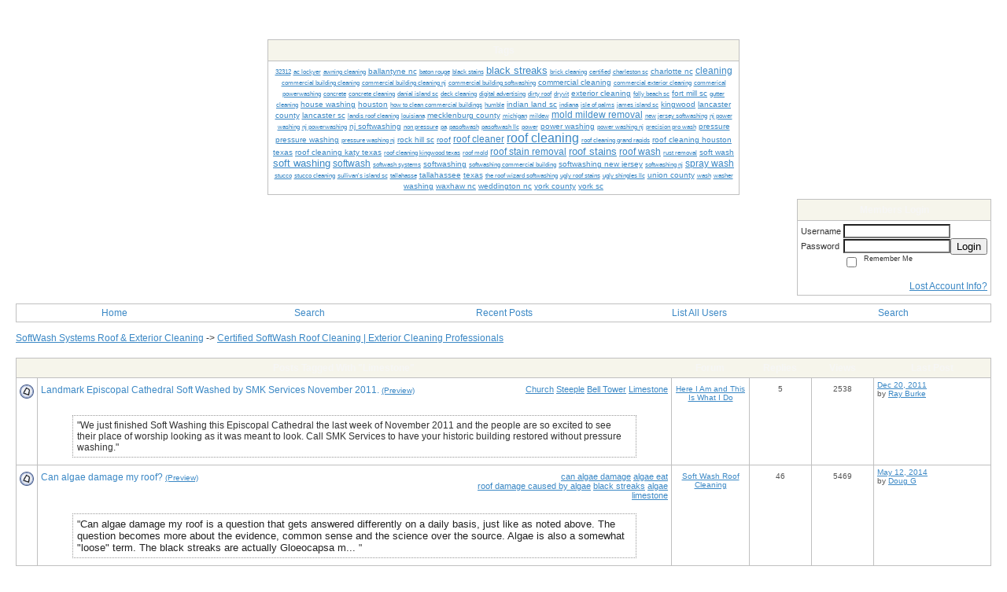

--- FILE ---
content_type: text/html; charset=UTF-8
request_url: https://softwashsystems.activeboard.com/forum.spark?aBID=138849&p=90&tag=Limestone
body_size: 14761
content:
			<!DOCTYPE HTML PUBLIC "-//W3C//DTD HTML 4.01 Transitional//EN" "http://www.w3.org/TR/html4/loose.dtd">
			<html xmlns="http://www.w3.org/1999/xhtml">
					
					
			<head>
				
				
		
				<meta property="og:image" content="https://s3.amazonaws.com/forumavatar.activeboard.com/138?AWSAccessKeyId=1XXJBWHKN0QBQS6TGPG2&Expires=1769644800&Signature=%2BoE1taLN%2FpIjjuw38hwKtlFzoIM%3D" />


		<meta name="generator" content="ActiveBoard" />
				<meta http-equiv="Content-Type"	content="text/html; charset=UTF-8">
				<meta name="description" content="Roof Cleaning and Soft Washing Support Forum.">
				<meta name="keywords" content="Soft Wash, SoftWash, Roof Cleaning, Pressure Washing, Power Washing">
				


		<title>Certified SoftWash Roof Cleaning | Exterior Cleaning Professionals</title>
		
		<link rel="stylesheet" href="/templates/masterstyle.spark?aBID=138849&45c48cce2e2d7fbdea1afc51c7c6ad26" type="text/css">
		<link rel="SHORTCUT ICON" href="http://softwashsystems.com/images/SWS-social-LOGO4.png">
		
		
				
		<style id="ab-page-style" type="text/css">
/*
==================================================================
CUSTOM STYLES
==================================================================
*/

/* Place all custom style rules here for easy future reference */


		
/*
==================================================================
BODY & GENERAL STYLE
==================================================================
*/
body {
	background-color: #FFFFFF;
	background-image: ;
	font-family: Verdana, Arial, Helvetica, sans-serif;
	color: #333333;
	font-size: 12px;
}

table {
	font-size: 12px;
}

th,td {
	font-family: Verdana, Arial, Helvetica, sans-serif;
	/*font-size: 12px;*/
}

hr {
	height: 0px;
	border: 0px solid #C0C0C0;
	border-top-width: 1px;
}

form {
	display: inline;
}
input,textarea,select {
	color: #000000;
	background-color: #FFFFFF;
	font: normal 11px Verdana, Arial, Helvetica, sans-serif;
}
input {
	text-indent: 2px;
}
select optgroup {
	background-color: #C3C7C9;
	color: #404040;
}
select option,select optgroup option {
	background-color: #FFFFFF;
	color: #000000;
}

a, a:active, a:visited {
	color: #3B88C5; text-decoration: underline;
}
a:hover {
	text-decoration: underline; color: #FF9C00;
}


/*
==================================================================
HEADING STYLE
==================================================================
*/

.pageHeader {
	margin: 0px; 
	padding: 3px; 
	margin-bottom: 5px; 
	font-family: Verdana, Arial, Helvetica, sans-serif;
	font-size: 3em; 
	font-weight: 900; 
	color: #F6F6F5; 
	border: 1px solid #525E6E;
	border-width: 0px 0px 1px 0px;
	background: #56A6E5 ;
}
h1, h2, h3, h4, h5, h6 {
	font-weight: bold;
	font-family: Verdana, Arial, Helvetica, sans-serif;
	text-decoration: none;
	line-height: 120%;
	color: ;
}
h1 { font-size: 3em; }
h2 { font-size: 18px; }
h3 { font-size: 1em; }
h4,h5,h6 { font-size: 12px; }

.header-logo { text-align: center; margin-bottom: 5px; }

.gen {
	font-size: 1em;
}
.genmed {
	font-size: 0.9em;
}
.gensmall,.gensmall2 {
	font-size: 0.8em;
}


/*
==================================================================
CONTAINER STYLE
==================================================================
*/


.wrap { padding: 0 20px; }
.container { width: 100% !important; margin: 0 auto; }

.forumline {
	background: #C0C0C0 ;
	border: 1px solid #C0C0C0;
	border-collapse: collapse;
	border-radius:  -moz-border-radius: ; -webkit-border-radius: ;
}
.borderline {
	border: 1px solid #C0C0C0;
	border-collapse: collapse;
}
.errorline	{
	border: 1px solid #8f0000;  border-collapse: collapse;
}
.errortext	{
	color: #8f0000; font-weight: bold;
}

.topic-buttons { float: right; }
.topic-buttons button, .topic-buttons select { float: left; }

/*
==================================================================
TABLE HEADER STYLE
==================================================================
*/

th, td.th {
	color: #F6F6F5;
	background: #F6F5EB url(http://www.sparkimg.com/forum/themes/Morpheus/images/bg_th.gif);
	font-family: Verdana, Arial, Helvetica, sans-serif;
	height: 24px;
	border-color: #C0C0C0;
	border-style: solid;
	border-width: 0 0 1px 0;
}
.thMid {
	border-width: 1px 0 1px 0; 
}
a.th, a.th:active, a.th:visited {
	color: ;
	
}
a.th:hover {
	color: ;
	
}



/*
==================================================================
TABLE ROW STYLE
==================================================================
*/

.row1 {
	padding: 4px;
	color: ;
	background-color: #FFFFFF;
	background-image: ;
}
.row2 {
	padding: 4px;
	color: ;
	background-color: #FFFFFF;
	background-image: ;
}
.row3 {
	padding: 4px;
	color: ;
	background-color: #FFFFFF;
	background-image: ;
}
.row3Gen, .row3genmed, .row3gensmall {
	color: #F6F6F5;
}
td.topicRow {
	border-bottom: 0px;
	vertical-align: top;
	padding-top: 8px;
}
td.topicRow.topic-lastpost {
	padding-top: 3px;
}



/*
==================================================================
TABLE CATEGORY ROW STYLE
==================================================================
*/

td.cat,td.catHead,td.catSides,td.catLeft,td.catRight,td.catBottom,.row4 {
	color:;
	background: #5393C6 url(http://www.sparkimg.com/forum/themes/Morpheus/images/hdr_bg.gif);
}
td.cat,td.catHead,td.catSides,td.catLeft,td.catRight,td.catBottom {
	height: 24px;
}
a.cattitle {
	color:;
}


/*
==================================================================
FORUM & TOPIC TITLES
==================================================================
*/

a.forumlink, a:active.forumlink, a:visited.forumlink {
	color: #3B88C5;
	font-weight: bold; text-decoration: none;
}
a:hover.forumlink {
	color: #3B88C5;
	text-decoration: underline;
}
a.topictitle, a:active.topictitle, a:visited.topictitle {
	color: #3B88C5;
	text-decoration: none;
}
a:hover.topictitle {
	color: #3B88C5;
	text-decoration: underline;
}


/*
==================================================================
TOPIC & COMMENT STYLE
==================================================================
*/

.postdetails {
	font-size: 0.8em;
	color: #555555;
}
.postbody {
	/*font-size: 0.9em;*/
}
.moderatelinks {
	text-align: right;
}
.code {
	font-family: Courier, 'Courier New', sans-serif;
	font-size: 11px;
	color: #006600;
	background-color: #F1F4F8;
	border: #525E6E;
	border-style: dotted;
	border-left-width: 1px;
	border-top-width: 1px;
	border-right-width: 1px;
	border-bottom-width: 1px
}
.quote {
	font-family: Verdana, Arial, Helvetica, sans-serif;
	font-size: 11px;
	color: #3A5370;
	line-height: 125%;
	background-color: #F1F4F8;
	border: #525E6E;
	border-style: dotted;
	border-left-width: 1px;
	border-top-width: 1px;
	border-right-width: 1px;
	border-bottom-width: 1px
}
.postbody q {
	border: 1px dotted #999999;
	display: block;
	margin-left: 40px;
	margin-right: 40px;
	padding: 5px;
	font-style: italic;
}
.commentOptionMenuBreak {
	padding: 0px; margin: 2px 0px 2px 0px;
	border: 1px solid #C0C0C0;
}
.commentOptionMenu { 
	text-align: left; float: right; 
	background-color: #FFFFFF; 
	border: 1px solid #C0C0C0;
	position: absolute; z-index: 1; display: none;
}
.commentOptionMenuItem {
	cursor: pointer; padding: 2px;
}
.commentOptionMenuItem:hover {
	background-color: #FFFFFF; 
}
.topicedit-widget .row1 {
	border: none;
}


/*
==================================================================
MODERATOR/ADMINISTRATOR COLORS
==================================================================
*/
a.mod {
	font-weight: bold;
	color: #3B88C5;
}
a.mod:hover {
	font-weight: bold;
}
a.admin {
	font-weight: bold;
	color: #666666; 
}
a.admin:hover {
	font-weight: bold;
}


/*
==================================================================
MENU BAR STYLE
==================================================================
*/

#controlBarTable{
	border-collapse: separate;
}
#controlBarTable td {
	text-align: center;
}

.menu-widget { color:#FFFFFF; background: !important; background-color: !important; }

.ab_menu_item { color: #FFFFFF; background: #FFFFFF url(http://www.sparkimg.com/forum/themes/Morpheus/images/hdr_bg.gif); padding: 0; }
.ab_menu_item a { color: #3B88C5; text-decoration: none; }
.ab_menu_item_hover { color: #FFFFFF; background: #FFFFFF url(http://www.sparkimg.com/forum/themes/Morpheus/images/bg_th.gif); padding: 0; }
.ab_menu_item_hover a { color: #FFFFFF; text-decoration: none; }
.ab_menu_sub_item { color: #3B88C5; background: #FFFFFF ; padding: 0; }
.ab_menu_sub_item a { color: #3B88C5; text-decoration: none; }
.ab_menu_sub_item_hover { color: #3B88C5; background: #FFFFFF url(http://www.sparkimg.com/forum/themes/Morpheus/images/bg_th.gif); padding: 0; }
.ab_menu_sub_item_hover a { color: #FFFFFF; text-decoration: none; }




/*
==================================================================
WIDGET CSS
==================================================================
*/
.widget {
	margin-bottom: 5px;
}
.pm-widget .tr.read .td { background: #FFFFFF ; }
.pm-widget .td { padding-bottom: 0.25em; padding-top: 0.25em; }
.pm-widget .preview-content { font-style: italic; }
.pm-widget .participants, .pm-widget .preview { margin-top: 0.25em; margin-bottom: 0.25em; }
.pm-message-box {}



/*
==================================================================
YUI TAB STYLE
==================================================================
*/

.yui-skin-sam .yui-navset .yui-nav,.yui-skin-sam .yui-navset .yui-navset-top .yui-nav{border-color:transparent;}
.yui-skin-sam .yui-navset .yui-nav a,.yui-skin-sam .yui-navset .yui-navset-top .yui-nav a{border: 1px solid #C0C0C0; background:#FFFFFF ;}
.yui-skin-sam .yui-navset .yui-nav .selected a,.yui-skin-sam .yui-navset .yui-nav .selected a:focus,.yui-skin-sam .yui-navset .yui-nav .selected a:hover{background:#FFFFFF ;}
.yui-skin-sam .yui-navset .yui-nav a:hover,.yui-skin-sam .yui-navset .yui-nav a:focus{background:#C0C0C0 ;}
.yui-skin-sam .yui-navset .yui-content{border: 1px solid #C0C0C0; background:#FFFFFF ;}
.yui-skin-sam .yui-navset .yui-content,.yui-skin-sam .yui-navset .yui-navset-top .yui-content{}
.yui-skin-sam .yui-navset-left .yui-content{border-color:transparent;}
.yui-skin-sam .yui-navset-bottom .yui-content,.yui-skin-sam .yui-navset .yui-navset-bottom .yui-content{border-color:transparent;}
.yui-skin-sam .yui-navset .yui-nav a,.yui-skin-sam .yui-navset .yui-navset-top .yui-nav a{border: 1px solid #C0C0C0;}
.yui-skin-sam .yui-navset .yui-nav a em,.yui-skin-sam .yui-navset .yui-navset-top .yui-nav a em{border: 1px solid #C0C0C0;}



.yui-navset .yui-nav li,.yui-navset .yui-navset-top .yui-nav li,.yui-navset .yui-navset-bottom .yui-nav li{margin:0 .5em 0 0;}
.yui-navset-left .yui-nav li,.yui-navset-right .yui-nav li{margin:0 0 .5em;}
.yui-navset .yui-content .yui-hidden{position:absolute;left:-999999px;visibility:hidden;}
.yui-navset .yui-navset-left .yui-nav,.yui-navset .yui-navset-right .yui-nav,.yui-navset-left .yui-nav,.yui-navset-right .yui-nav{width:6em;}
.yui-navset-top .yui-nav,.yui-navset-bottom .yui-nav{width:auto;}.yui-navset .yui-navset-left,.yui-navset-left{padding:0 0 0 6em;}
.yui-navset-right{padding:0 6em 0 0;}
.yui-navset-top,.yui-navset-bottom{padding:auto;}
.yui-nav,.yui-nav li{margin:0;padding:0;list-style:none;}
.yui-navset li em{font-style:normal;}
.yui-navset{position:relative;zoom:1;}
.yui-navset .yui-content,.yui-navset .yui-content div{zoom:1;}
.yui-navset .yui-content:after{content:'';display:block;clear:both;}
.yui-navset .yui-nav li,.yui-navset .yui-navset-top .yui-nav li,.yui-navset .yui-navset-bottom .yui-nav li{display:inline-block;display:-moz-inline-stack;*display:inline;vertical-align:bottom;cursor:pointer;zoom:1;}
.yui-navset-left .yui-nav li,.yui-navset-right .yui-nav li{display:block;}
.yui-navset .yui-nav a{position:relative;}
.yui-navset .yui-nav li a,.yui-navset-top .yui-nav li a,.yui-navset-bottom .yui-nav li a{display:block;display:inline-block;vertical-align:bottom;zoom:1;}
.yui-navset-left .yui-nav li a,.yui-navset-right .yui-nav li a{display:block;}
.yui-navset-bottom .yui-nav li a{vertical-align:text-top;}
.yui-navset .yui-nav li a em,.yui-navset-top .yui-nav li a em,.yui-navset-bottom .yui-nav li a em{display:block;}
.yui-navset .yui-navset-left .yui-nav,.yui-navset .yui-navset-right .yui-nav,.yui-navset-left .yui-nav,.yui-navset-right .yui-nav{position:absolute;z-index:1;}
.yui-navset-top .yui-nav,.yui-navset-bottom .yui-nav{position:static;}
.yui-navset .yui-navset-left .yui-nav,.yui-navset-left .yui-nav{left:0;right:auto;}
.yui-navset .yui-navset-right .yui-nav,.yui-navset-right .yui-nav{right:0;left:auto;}
.yui-skin-sam .yui-navset .yui-nav,.yui-skin-sam .yui-navset .yui-navset-top .yui-nav{border-style:solid;border-width:0 0 0px;zoom:1;}
.yui-skin-sam .yui-navset .yui-nav li,.yui-skin-sam .yui-navset .yui-navset-top .yui-nav li{margin:0 .16em 0 0;padding:1px 0 0;zoom:1;}
.yui-skin-sam .yui-navset .yui-nav .selected,.yui-skin-sam .yui-navset .yui-navset-top .yui-nav .selected{margin:0 .16em 0 0;}
.yui-skin-sam .yui-navset .yui-nav a,.yui-skin-sam .yui-navset .yui-navset-top .yui-nav a{border-width:0 1px;position:relative;text-decoration:none;}
.yui-skin-sam .yui-navset .yui-nav a em,.yui-skin-sam .yui-navset .yui-navset-top .yui-nav a em{border-width:1px 0 0;cursor:hand;padding:.25em .75em;left:0;right:0;bottom:0;top:-1px;position:relative;}
.yui-skin-sam .yui-navset .yui-nav .selected a,.yui-skin-sam .yui-navset .yui-nav .selected a:focus,.yui-skin-sam .yui-navset .yui-nav .selected a:hover{}
.yui-skin-sam .yui-navset .yui-nav a:hover,.yui-skin-sam .yui-navset .yui-nav a:focus{outline:0;}
.yui-skin-sam .yui-navset .yui-nav .selected a em{padding:.35em .75em;}
.yui-skin-sam .yui-navset .yui-nav .selected a,.yui-skin-sam .yui-navset .yui-nav .selected a em{}
.yui-skin-sam .yui-navset .yui-content{}
.yui-skin-sam .yui-navset .yui-content,.yui-skin-sam .yui-navset .yui-navset-top .yui-content{border-width:1px;border-style:solid;padding:.25em .5em;}
.yui-skin-sam .yui-navset-left .yui-nav,.yui-skin-sam .yui-navset .yui-navset-left .yui-nav,.yui-skin-sam .yui-navset .yui-navset-right .yui-nav,.yui-skin-sam .yui-navset-right .yui-nav{border-width:0 5px 0 0;Xposition:absolute;top:0;bottom:0;}
.yui-skin-sam .yui-navset .yui-navset-right .yui-nav,.yui-skin-sam .yui-navset-right .yui-nav{border-width:0 0 0 5px;}
.yui-skin-sam .yui-navset-left .yui-nav li,.yui-skin-sam .yui-navset .yui-navset-left .yui-nav li,.yui-skin-sam .yui-navset-right .yui-nav li{margin:0 0 .16em;padding:0 0 0 1px;}.yui-skin-sam .yui-navset-right .yui-nav li{padding:0 1px 0 0;}
.yui-skin-sam .yui-navset-left .yui-nav .selected,.yui-skin-sam .yui-navset .yui-navset-left .yui-nav .selected{margin:0 -1px .16em 0;}
.yui-skin-sam .yui-navset-right .yui-nav .selected{margin:0 0 .16em -1px;}
.yui-skin-sam .yui-navset-left .yui-nav a,.yui-skin-sam .yui-navset-right .yui-nav a{border-width:1px 0;}
.yui-skin-sam .yui-navset-left .yui-nav a em,.yui-skin-sam .yui-navset .yui-navset-left .yui-nav a em,.yui-skin-sam .yui-navset-right .yui-nav a em{border-width:0 0 0 1px;padding:.2em .75em;top:auto;left:-1px;}
.yui-skin-sam .yui-navset-right .yui-nav a em{border-width:0 1px 0 0;left:auto;right:-1px;}
.yui-skin-sam .yui-navset-left .yui-nav a,.yui-skin-sam .yui-navset-left .yui-nav .selected a,.yui-skin-sam .yui-navset-left .yui-nav a:hover,.yui-skin-sam .yui-navset-right .yui-nav a,.yui-skin-sam .yui-navset-right .yui-nav .selected a,.yui-skin-sam .yui-navset-right .yui-nav a:hover,.yui-skin-sam .yui-navset-bottom .yui-nav a,.yui-skin-sam .yui-navset-bottom .yui-nav .selected a,.yui-skin-sam .yui-navset-bottom .yui-nav a:hover{background-image:none;}
.yui-skin-sam .yui-navset-left .yui-content{border-width:1px;border-style:solid;}
.yui-skin-sam .yui-navset-bottom .yui-nav,.yui-skin-sam .yui-navset .yui-navset-bottom .yui-nav{border-width:5px 0 0;}
.yui-skin-sam .yui-navset .yui-navset-bottom .yui-nav .selected,.yui-skin-sam .yui-navset-bottom .yui-nav .selected{margin:0 .16em 0 0;}
.yui-skin-sam .yui-navset .yui-navset-bottom .yui-nav li,.yui-skin-sam .yui-navset-bottom .yui-nav li{padding:0 0 1px 0;vertical-align:top;}
.yui-skin-sam .yui-navset .yui-navset-bottom .yui-nav a em,.yui-skin-sam .yui-navset-bottom .yui-nav a em{border-width:0 0 1px;top:auto;bottom:-1px;}
.yui-skin-sam .yui-navset-bottom .yui-content,.yui-skin-sam .yui-navset .yui-navset-bottom .yui-content{border-width:1px;border-style:solid;}

</style>            <script type="text/javascript" src="/js.ln/jquery/js/jquery-1.8.2.min.js"></script>
            		
		<script type='text/javascript'>

				$(document).ready(function(){
			$("#popupContactClose").click(function(){
				disablePopup();
			});
			$("#backgroundPopup").click(function(){
				disablePopup();
			});
			$(document).keyup(function(e){
				if(e.keyCode==27 && popupStatus==1){
					disablePopup();
				}
			});
			 
			$(window).resize(function(){
				if(popupStatus==1){
					centerPopup();
				}	
			});
		});
		
		function toggle(obj) {
			var el = document.getElementById(obj);
			if ( el.style.display != 'none' ) {
				el.style.display = 'none';
			}
			else {
				el.style.display = '';
			}
		}

		
			function checkBoxes()
			{
				var items = document.getElementsByName('topicMoveDelete[]');
				var list = '';
				var firstElement = 0;
				

				
				for(var i=0; i< items.length; i++)
				{
					if(items[i].checked)
					{
						if(firstElement==0)
							list += items[i].value;
						else
							list += ';'+items[i].value;
						firstElement++;
					}
				}
				
				if(list.length < 1){
					alert("Please select one or more topics.");
					return false;
				}
				
				document.getElementById('checkedBoxes').value = list;
				return true;
			}

			function setTopicFormAction(action){
				document.topicAction.action = action;
			}

			function setButtonIMG(image,id) {
				document.getElementById(id).src = image;
			}
			
			//----------------------------------------------------------------------------------
			//		Comment menu JS
			//----------------------------------------------------------------------------------
			var hideMenu = new Array();
			function findCommentOptionMenuItem(id) {
				var i;
				for (i=0; i<hideMenu.length; i++) {
					if (hideMenu[i][0] == id) {
						return i;
					}
				}
				hideMenu.push(new Array(id,'0'));
				return hideMenu.length-1;
			}
			function showCommentOptionMenu(id, btn) {
				hideMenu[findCommentOptionMenuItem(id)][1] = '0';
			}
			function hideCommentOptionMenu(id) {
				if (document.getElementById(id)) {
					hideMenu[findCommentOptionMenuItem(id)][1] = '1';
					var t=setTimeout("closeCommentOptionMenu('"+id+"')",333);
				}
			}
			function closeCommentOptionMenu(id) {
				if (hideMenu[findCommentOptionMenuItem(id)][1] == '1') {
					document.getElementById(id).style.display='none';
				}
				hideMenu[findCommentOptionMenuItem(id)][1] = '0';
			}
			function toggleCommentOptionMenu(id, btn)
			{
				var menuSel = $('#'+id);
				menuSel.css('position','absolute');
				if (menuSel.css('display') == 'none')
				{
					menuSel.css('left', '-9999px');
					menuSel.show();
					
					var f = parseInt(menuSel.css('font-size'));
					if (f < 12)
						f = 12;
					var width = f * 10;
					menuSel.css('width', width+'px');
					
					var buttonSel = $(btn);
					
					menuSel.css('top', (buttonSel.outerHeight() + 5) + 'px');
					menuSel.css('left', (buttonSel.outerWidth() - menuSel.outerWidth()) + 'px');
				}
				else
				{
					menuSel.hide();
				}
			}

			//----------------------------------------------------------------------------------
			//		Tag UI JS
			//----------------------------------------------------------------------------------
			var hideTagMenu = new Array();
			function findTagOptionMenuItem(id) {
				var i;
				for (i=0; i<hideTagMenu.length; i++) {
					if (hideTagMenu[i][0] == id) {
						return i;
					}
				}
				hideTagMenu.push(new Array(id,'0','0'));
				return hideTagMenu.length-1;
			}
			function showTagOptionMenu(id) {
				hideTagMenu[findTagOptionMenuItem(id)][1] = '0';
			}
			function hideTagOptionMenu(id) {
				if (document.getElementById(id)) {
					hideTagMenu[findTagOptionMenuItem(id)][1] = '1';
					var t=setTimeout("closeTagOptionMenu('"+id+"')",333);
				}
			}
			function closeTagOptionMenu(id) {
				index = findTagOptionMenuItem(id);
				//console.log(hideTagMenu[index][0]+" "+hideTagMenu[index][1]+" "+hideTagMenu[index][2]);
				if (hideTagMenu[index][1] == '1' && hideTagMenu[index][2] != '1') {
					document.getElementById(id).style.display='none';
					hideTagMenu[findTagOptionMenuItem(id)][1] = '0';
				}
			}
			function toggleTagOptionMenu(id, tagMenuButton, tagMenuInput) {
				//var tagMenu = document.getElementById(id);
				var tagMenuSel = $('#'+id);
				//if (tagMenu.style.display == 'none') {
				if (tagMenuSel.css('display') == 'none') {
					
					var tagMenuButtonSel = $(tagMenuButton),
						x = tagMenuButtonSel.position().left + tagMenuButtonSel.width(),
						y = tagMenuButtonSel.position().top - tagMenuButtonSel.height() - 8;
					
					
					//var tagMenuButtonRegion = YAHOO.util.Region.getRegion(tagMenuButton);
					//var x = tagMenuButtonRegion.right;
					//var y = tagMenuButtonRegion.top;
					//y -= tagMenuButtonRegion.height - 8;

					//tagMenu.style.display = 'block'; // without this 'w' will be NaN
					tagMenuSel.show();

					var w = tagMenuSel.width(),
						h = tagMenuSel.height();
					//var tagMenuRegion = YAHOO.util.Region.getRegion(tagMenu);
					//var w = tagMenuRegion.width;
					//var h = tagMenuRegion.height;
					
					x += 4;

					rx = x + w;
					if (rx > $(document).width()) {
						x -= w;
						y = tagMenuButtonSel.position().top + tagMenuButtonSel.height() + 4;
					}
						
					by = y + h;
					if (by > $(document).height()) {
						y = tagMenuButtonSel.position().top - h - 4;
					}

					tagMenuSel.css('left', x.toString()+'px');
					tagMenuSel.css('top', y.toString()+'px');
					//tagMenu.style.left = x.toString()+'px';
					//tagMenu.style.top = y.toString()+'px';

					document.getElementById(tagMenuInput).focus();
				} else {
					tagMenuSel.hide();
					//tagMenu.style.display = 'none';
				}
			}
			function justRegisterRightClickForTagOptionMenu(id) {
				hideTagMenu[findTagOptionMenuItem(id)][2] = '1';
			}
			function registerRightClickForTagOptionMenu(id) {
				hideTagMenu[findTagOptionMenuItem(id)][2] = '1';
				var t=setTimeout("justClearRightClickForTagOptionMenu('"+id+"')",3000);
			}
			function justClearRightClickForTagOptionMenu(id) {
				hideTagMenu[findTagOptionMenuItem(id)][2] = '0';
			}
			function clearRightClickForTagOptionMenu(id) {
				hideTagMenu[findTagOptionMenuItem(id)][2] = '0';
				closeTagOptionMenu(id);
			}
		</script>	
					<script type="text/javascript">
				customPos = -1;
				
				function hilite(e, c) {
					if (e && c)
						e.className=c;
				}
				
				function lolite(e, c) {
					if (e && c)
						e.className=c;
				}
			</script>
	
						<script type="text/javascript">
				var curTopicIDForTagCallback = null;
				function recordTopicTag(aBID, topicID, abKey, image) {
					var tagSel = $('#tagInput'+topicID),
						tagAddButtonSel = $('#tagInputAddButton'+topicID);
					var tag = tagSel.val();

					tagSel.val('');
					tagAddButtonSel.attr('src', image);
					
					if (tag !== null && tag !== undefined && tag.length > 0) {
						curTopicIDForTagCallback = topicID;
						var postData = "aBID="+aBID+"&topicID="+topicID+"&tag="+encodeURI(tag).replace(/\+/g, "%2B")+"&abKey="+abKey+"&action=83";
						$.get('/tagit.spark?'+postData, handleTagSuccess);
					}
				}

				function removeTopicTag(tagID, aBID, topicID, abKey, image) {
					var tagSel = $('#tag'+tagID);
					tagSel.attr('src', image);
					
					if (tagID !== null && tagID !== undefined) {
						curTopicIDForTagCallback = topicID;
						var postData = "aBID="+aBID+"&topicID="+topicID+"&tagID="+tagID+"&abKey="+abKey+"&action=70"; 
						$.get('/tagit.spark?'+postData, handleTagSuccess);
					}
				}
				
				var handleTagSuccess = function(data) {
					document.getElementById("tagUI"+curTopicIDForTagCallback).innerHTML = data; 
					toggleTagOptionMenu("tagsMenu"+curTopicIDForTagCallback, document.getElementById("tagsMenuButton"+curTopicIDForTagCallback), "tagInput"+curTopicIDForTagCallback);
				};
			</script>
		            <script type="text/javascript">
                $(document).ready(function () {
                    var lock;
                    $(this).on('mousemove', function () {
                        if (!lock) {
                            lock = true;
                            $.ajax({
                                'type': 'POST',
                                'dataType': 'json',
                                'url': '//softwashsystems.activeboard.com/forum.spark?a=118',
                                'data': {
                                    'aBID': 138849,
                                    'rt': 2,
                                    'a': 118,

                                    'ID': -1, 

                                }
                            });
                            setTimeout(function () {
                                lock = false;
                            }, 420000);
                        }
                    });
                });
            </script>
            		</head>
		<body id="abBodyTag" bgcolor="#D0D0D0" text="#000000" 
		link="#000000" vlink="#000000" 		      style="margin: 0" class="default">
		<div id="uWrap" class="uWrap">
		
<!doctype html>
<html>
<head>
<meta charset="utf-8">
<title>Untitled Document</title>
</head>

<body>
<p align="center"><img src="http://www.softwashsystems.com/images/SWAheader.jpg"
width="1003" height="330" alt=""/>
</p>
<p align="center">&nbsp;</p>
</body>
</html>
<div class="wrap" style="100%">
	<div class="container">
		
			<center>
				<div class="tagcloud-widget widget">		<table class="borderline table" width="600" style="text-align: center" >
			<thead>
				<tr class="tr tr-first tr-last">
					<th class="thCornerL th th-first th-last">
						<div class="th-text">Tags</div>
					</th>
				</tr>
			<thead>
			<tbody>
				<tr>
					<td class="row1 borderline td td-first td-last">
				
		
		<a href="//softwashsystems.activeboard.com/forum.spark?aBID=138849&p=90&tag=32312" style="font-size: 0.7em; font-weight: normal; text-decoration: none;"><u>32312</u></a> <a href="//softwashsystems.activeboard.com/forum.spark?aBID=138849&p=90&tag=ac+lockyer" style="font-size: 0.7em; font-weight: normal; text-decoration: none;"><u>ac lockyer</u></a> <a href="//softwashsystems.activeboard.com/forum.spark?aBID=138849&p=90&tag=awning+cleaning" style="font-size: 0.7em; font-weight: normal; text-decoration: none;"><u>awning cleaning</u></a> <a href="//softwashsystems.activeboard.com/forum.spark?aBID=138849&p=90&tag=ballantyne+nc" style="font-size: 0.8em; font-weight: normal; text-decoration: none;"><u>ballantyne nc</u></a> <a href="//softwashsystems.activeboard.com/forum.spark?aBID=138849&p=90&tag=baton+rouge" style="font-size: 0.7em; font-weight: normal; text-decoration: none;"><u>baton rouge</u></a> <a href="//softwashsystems.activeboard.com/forum.spark?aBID=138849&p=90&tag=black+stains" style="font-size: 0.7em; font-weight: normal; text-decoration: none;"><u>black stains</u></a> <a href="//softwashsystems.activeboard.com/forum.spark?aBID=138849&p=90&tag=black+streaks" style="font-size: 1.1em; font-weight: normal; text-decoration: none;"><u>black streaks</u></a> <a href="//softwashsystems.activeboard.com/forum.spark?aBID=138849&p=90&tag=brick+cleaning" style="font-size: 0.7em; font-weight: normal; text-decoration: none;"><u>brick cleaning</u></a> <a href="//softwashsystems.activeboard.com/forum.spark?aBID=138849&p=90&tag=certified" style="font-size: 0.7em; font-weight: normal; text-decoration: none;"><u>certified</u></a> <a href="//softwashsystems.activeboard.com/forum.spark?aBID=138849&p=90&tag=charleston+sc" style="font-size: 0.7em; font-weight: normal; text-decoration: none;"><u>charleston sc</u></a> <a href="//softwashsystems.activeboard.com/forum.spark?aBID=138849&p=90&tag=charlotte+nc" style="font-size: 0.8em; font-weight: normal; text-decoration: none;"><u>charlotte nc</u></a> <a href="//softwashsystems.activeboard.com/forum.spark?aBID=138849&p=90&tag=cleaning" style="font-size: 1em; font-weight: normal; text-decoration: none;"><u>cleaning</u></a> <a href="//softwashsystems.activeboard.com/forum.spark?aBID=138849&p=90&tag=commercial+building+cleaning" style="font-size: 0.7em; font-weight: normal; text-decoration: none;"><u>commercial building cleaning</u></a> <a href="//softwashsystems.activeboard.com/forum.spark?aBID=138849&p=90&tag=commercial+building+cleaning+nj" style="font-size: 0.7em; font-weight: normal; text-decoration: none;"><u>commercial building cleaning nj</u></a> <a href="//softwashsystems.activeboard.com/forum.spark?aBID=138849&p=90&tag=commercial+building+softwashing" style="font-size: 0.7em; font-weight: normal; text-decoration: none;"><u>commercial building softwashing</u></a> <a href="//softwashsystems.activeboard.com/forum.spark?aBID=138849&p=90&tag=commercial+cleaning" style="font-size: 0.8em; font-weight: normal; text-decoration: none;"><u>commercial cleaning</u></a> <a href="//softwashsystems.activeboard.com/forum.spark?aBID=138849&p=90&tag=commercial+exterior+cleaning" style="font-size: 0.7em; font-weight: normal; text-decoration: none;"><u>commercial exterior cleaning</u></a> <a href="//softwashsystems.activeboard.com/forum.spark?aBID=138849&p=90&tag=commerical+powerwashing" style="font-size: 0.7em; font-weight: normal; text-decoration: none;"><u>commerical powerwashing</u></a> <a href="//softwashsystems.activeboard.com/forum.spark?aBID=138849&p=90&tag=concrete" style="font-size: 0.7em; font-weight: normal; text-decoration: none;"><u>concrete</u></a> <a href="//softwashsystems.activeboard.com/forum.spark?aBID=138849&p=90&tag=concrete+cleaning" style="font-size: 0.7em; font-weight: normal; text-decoration: none;"><u>concrete cleaning</u></a> <a href="//softwashsystems.activeboard.com/forum.spark?aBID=138849&p=90&tag=danial+island+sc" style="font-size: 0.7em; font-weight: normal; text-decoration: none;"><u>danial island sc</u></a> <a href="//softwashsystems.activeboard.com/forum.spark?aBID=138849&p=90&tag=deck+cleaning" style="font-size: 0.7em; font-weight: normal; text-decoration: none;"><u>deck cleaning</u></a> <a href="//softwashsystems.activeboard.com/forum.spark?aBID=138849&p=90&tag=digital+advertising" style="font-size: 0.7em; font-weight: normal; text-decoration: none;"><u>digital advertising</u></a> <a href="//softwashsystems.activeboard.com/forum.spark?aBID=138849&p=90&tag=dirty+roof" style="font-size: 0.7em; font-weight: normal; text-decoration: none;"><u>dirty roof</u></a> <a href="//softwashsystems.activeboard.com/forum.spark?aBID=138849&p=90&tag=dryvit" style="font-size: 0.7em; font-weight: normal; text-decoration: none;"><u>dryvit</u></a> <a href="//softwashsystems.activeboard.com/forum.spark?aBID=138849&p=90&tag=exterior+cleaning" style="font-size: 0.8em; font-weight: normal; text-decoration: none;"><u>exterior cleaning</u></a> <a href="//softwashsystems.activeboard.com/forum.spark?aBID=138849&p=90&tag=folly+beach+sc" style="font-size: 0.7em; font-weight: normal; text-decoration: none;"><u>folly beach sc</u></a> <a href="//softwashsystems.activeboard.com/forum.spark?aBID=138849&p=90&tag=fort+mill+sc" style="font-size: 0.8em; font-weight: normal; text-decoration: none;"><u>fort mill sc</u></a> <a href="//softwashsystems.activeboard.com/forum.spark?aBID=138849&p=90&tag=gutter+cleaning" style="font-size: 0.7em; font-weight: normal; text-decoration: none;"><u>gutter cleaning</u></a> <a href="//softwashsystems.activeboard.com/forum.spark?aBID=138849&p=90&tag=house+washing" style="font-size: 0.8em; font-weight: normal; text-decoration: none;"><u>house washing</u></a> <a href="//softwashsystems.activeboard.com/forum.spark?aBID=138849&p=90&tag=houston" style="font-size: 0.8em; font-weight: normal; text-decoration: none;"><u>houston</u></a> <a href="//softwashsystems.activeboard.com/forum.spark?aBID=138849&p=90&tag=how+to+clean+commercial+buildings" style="font-size: 0.7em; font-weight: normal; text-decoration: none;"><u>how to clean commercial buildings</u></a> <a href="//softwashsystems.activeboard.com/forum.spark?aBID=138849&p=90&tag=humble" style="font-size: 0.7em; font-weight: normal; text-decoration: none;"><u>humble</u></a> <a href="//softwashsystems.activeboard.com/forum.spark?aBID=138849&p=90&tag=indian+land+sc" style="font-size: 0.8em; font-weight: normal; text-decoration: none;"><u>indian land sc</u></a> <a href="//softwashsystems.activeboard.com/forum.spark?aBID=138849&p=90&tag=indiana" style="font-size: 0.7em; font-weight: normal; text-decoration: none;"><u>indiana</u></a> <a href="//softwashsystems.activeboard.com/forum.spark?aBID=138849&p=90&tag=isle+of+palms" style="font-size: 0.7em; font-weight: normal; text-decoration: none;"><u>isle of palms</u></a> <a href="//softwashsystems.activeboard.com/forum.spark?aBID=138849&p=90&tag=james+island+sc" style="font-size: 0.7em; font-weight: normal; text-decoration: none;"><u>james island sc</u></a> <a href="//softwashsystems.activeboard.com/forum.spark?aBID=138849&p=90&tag=kingwood" style="font-size: 0.8em; font-weight: normal; text-decoration: none;"><u>kingwood</u></a> <a href="//softwashsystems.activeboard.com/forum.spark?aBID=138849&p=90&tag=lancaster+county" style="font-size: 0.8em; font-weight: normal; text-decoration: none;"><u>lancaster county</u></a> <a href="//softwashsystems.activeboard.com/forum.spark?aBID=138849&p=90&tag=lancaster+sc" style="font-size: 0.8em; font-weight: normal; text-decoration: none;"><u>lancaster sc</u></a> <a href="//softwashsystems.activeboard.com/forum.spark?aBID=138849&p=90&tag=landis+roof+cleaning" style="font-size: 0.7em; font-weight: normal; text-decoration: none;"><u>landis roof cleaning</u></a> <a href="//softwashsystems.activeboard.com/forum.spark?aBID=138849&p=90&tag=louisiana" style="font-size: 0.7em; font-weight: normal; text-decoration: none;"><u>louisiana</u></a> <a href="//softwashsystems.activeboard.com/forum.spark?aBID=138849&p=90&tag=mecklenburg+county" style="font-size: 0.8em; font-weight: normal; text-decoration: none;"><u>mecklenburg county</u></a> <a href="//softwashsystems.activeboard.com/forum.spark?aBID=138849&p=90&tag=michigan" style="font-size: 0.7em; font-weight: normal; text-decoration: none;"><u>michigan</u></a> <a href="//softwashsystems.activeboard.com/forum.spark?aBID=138849&p=90&tag=mildew" style="font-size: 0.7em; font-weight: normal; text-decoration: none;"><u>mildew</u></a> <a href="//softwashsystems.activeboard.com/forum.spark?aBID=138849&p=90&tag=mold+mildew+removal" style="font-size: 1em; font-weight: normal; text-decoration: none;"><u>mold mildew removal</u></a> <a href="//softwashsystems.activeboard.com/forum.spark?aBID=138849&p=90&tag=new+jersey+softwashing" style="font-size: 0.7em; font-weight: normal; text-decoration: none;"><u>new jersey softwashing</u></a> <a href="//softwashsystems.activeboard.com/forum.spark?aBID=138849&p=90&tag=nj+power+washing" style="font-size: 0.7em; font-weight: normal; text-decoration: none;"><u>nj power washing</u></a> <a href="//softwashsystems.activeboard.com/forum.spark?aBID=138849&p=90&tag=nj+powerwashing" style="font-size: 0.7em; font-weight: normal; text-decoration: none;"><u>nj powerwashing</u></a> <a href="//softwashsystems.activeboard.com/forum.spark?aBID=138849&p=90&tag=nj+softwashing" style="font-size: 0.8em; font-weight: normal; text-decoration: none;"><u>nj softwashing</u></a> <a href="//softwashsystems.activeboard.com/forum.spark?aBID=138849&p=90&tag=non+pressure" style="font-size: 0.7em; font-weight: normal; text-decoration: none;"><u>non pressure</u></a> <a href="//softwashsystems.activeboard.com/forum.spark?aBID=138849&p=90&tag=pa" style="font-size: 0.7em; font-weight: normal; text-decoration: none;"><u>pa</u></a> <a href="//softwashsystems.activeboard.com/forum.spark?aBID=138849&p=90&tag=pasoftwash" style="font-size: 0.7em; font-weight: normal; text-decoration: none;"><u>pasoftwash</u></a> <a href="//softwashsystems.activeboard.com/forum.spark?aBID=138849&p=90&tag=pasoftwash+llc" style="font-size: 0.7em; font-weight: normal; text-decoration: none;"><u>pasoftwash llc</u></a> <a href="//softwashsystems.activeboard.com/forum.spark?aBID=138849&p=90&tag=power" style="font-size: 0.7em; font-weight: normal; text-decoration: none;"><u>power</u></a> <a href="//softwashsystems.activeboard.com/forum.spark?aBID=138849&p=90&tag=power+washing" style="font-size: 0.8em; font-weight: normal; text-decoration: none;"><u>power washing</u></a> <a href="//softwashsystems.activeboard.com/forum.spark?aBID=138849&p=90&tag=power+washing+nj" style="font-size: 0.7em; font-weight: normal; text-decoration: none;"><u>power washing nj</u></a> <a href="//softwashsystems.activeboard.com/forum.spark?aBID=138849&p=90&tag=precision+pro+wash" style="font-size: 0.7em; font-weight: normal; text-decoration: none;"><u>precision pro wash</u></a> <a href="//softwashsystems.activeboard.com/forum.spark?aBID=138849&p=90&tag=pressure" style="font-size: 0.8em; font-weight: normal; text-decoration: none;"><u>pressure</u></a> <a href="//softwashsystems.activeboard.com/forum.spark?aBID=138849&p=90&tag=pressure+washing" style="font-size: 0.8em; font-weight: normal; text-decoration: none;"><u>pressure washing</u></a> <a href="//softwashsystems.activeboard.com/forum.spark?aBID=138849&p=90&tag=pressure+washing+nj" style="font-size: 0.7em; font-weight: normal; text-decoration: none;"><u>pressure washing nj</u></a> <a href="//softwashsystems.activeboard.com/forum.spark?aBID=138849&p=90&tag=rock+hill+sc" style="font-size: 0.8em; font-weight: normal; text-decoration: none;"><u>rock hill sc</u></a> <a href="//softwashsystems.activeboard.com/forum.spark?aBID=138849&p=90&tag=roof" style="font-size: 0.8em; font-weight: normal; text-decoration: none;"><u>roof</u></a> <a href="//softwashsystems.activeboard.com/forum.spark?aBID=138849&p=90&tag=roof+cleaner" style="font-size: 1em; font-weight: normal; text-decoration: none;"><u>roof cleaner</u></a> <a href="//softwashsystems.activeboard.com/forum.spark?aBID=138849&p=90&tag=roof+cleaning" style="font-size: 1.3em; font-weight: normal; text-decoration: none;"><u>roof cleaning</u></a> <a href="//softwashsystems.activeboard.com/forum.spark?aBID=138849&p=90&tag=roof+cleaning+grand+rapids" style="font-size: 0.7em; font-weight: normal; text-decoration: none;"><u>roof cleaning grand rapids</u></a> <a href="//softwashsystems.activeboard.com/forum.spark?aBID=138849&p=90&tag=roof+cleaning+houston+texas" style="font-size: 0.8em; font-weight: normal; text-decoration: none;"><u>roof cleaning houston texas</u></a> <a href="//softwashsystems.activeboard.com/forum.spark?aBID=138849&p=90&tag=roof+cleaning+katy+texas" style="font-size: 0.8em; font-weight: normal; text-decoration: none;"><u>roof cleaning katy texas</u></a> <a href="//softwashsystems.activeboard.com/forum.spark?aBID=138849&p=90&tag=roof+cleaning+kingwood+texas" style="font-size: 0.7em; font-weight: normal; text-decoration: none;"><u>roof cleaning kingwood texas</u></a> <a href="//softwashsystems.activeboard.com/forum.spark?aBID=138849&p=90&tag=roof+mold" style="font-size: 0.7em; font-weight: normal; text-decoration: none;"><u>roof mold</u></a> <a href="//softwashsystems.activeboard.com/forum.spark?aBID=138849&p=90&tag=roof+stain+removal" style="font-size: 1em; font-weight: normal; text-decoration: none;"><u>roof stain removal</u></a> <a href="//softwashsystems.activeboard.com/forum.spark?aBID=138849&p=90&tag=roof+stains" style="font-size: 1.1em; font-weight: normal; text-decoration: none;"><u>roof stains</u></a> <a href="//softwashsystems.activeboard.com/forum.spark?aBID=138849&p=90&tag=roof+wash" style="font-size: 1em; font-weight: normal; text-decoration: none;"><u>roof wash</u></a> <a href="//softwashsystems.activeboard.com/forum.spark?aBID=138849&p=90&tag=rust+removal" style="font-size: 0.7em; font-weight: normal; text-decoration: none;"><u>rust removal</u></a> <a href="//softwashsystems.activeboard.com/forum.spark?aBID=138849&p=90&tag=soft+wash" style="font-size: 0.8em; font-weight: normal; text-decoration: none;"><u>soft wash</u></a> <a href="//softwashsystems.activeboard.com/forum.spark?aBID=138849&p=90&tag=soft+washing" style="font-size: 1.1em; font-weight: normal; text-decoration: none;"><u>soft washing</u></a> <a href="//softwashsystems.activeboard.com/forum.spark?aBID=138849&p=90&tag=softwash" style="font-size: 1em; font-weight: normal; text-decoration: none;"><u>softwash</u></a> <a href="//softwashsystems.activeboard.com/forum.spark?aBID=138849&p=90&tag=softwash+systems" style="font-size: 0.7em; font-weight: normal; text-decoration: none;"><u>softwash systems</u></a> <a href="//softwashsystems.activeboard.com/forum.spark?aBID=138849&p=90&tag=softwashing" style="font-size: 0.8em; font-weight: normal; text-decoration: none;"><u>softwashing</u></a> <a href="//softwashsystems.activeboard.com/forum.spark?aBID=138849&p=90&tag=softwashing+commercial+building" style="font-size: 0.7em; font-weight: normal; text-decoration: none;"><u>softwashing commercial building</u></a> <a href="//softwashsystems.activeboard.com/forum.spark?aBID=138849&p=90&tag=softwashing+new+jersey" style="font-size: 0.8em; font-weight: normal; text-decoration: none;"><u>softwashing new jersey</u></a> <a href="//softwashsystems.activeboard.com/forum.spark?aBID=138849&p=90&tag=softwashing+nj" style="font-size: 0.7em; font-weight: normal; text-decoration: none;"><u>softwashing nj</u></a> <a href="//softwashsystems.activeboard.com/forum.spark?aBID=138849&p=90&tag=spray+wash" style="font-size: 1em; font-weight: normal; text-decoration: none;"><u>spray wash</u></a> <a href="//softwashsystems.activeboard.com/forum.spark?aBID=138849&p=90&tag=stucco" style="font-size: 0.7em; font-weight: normal; text-decoration: none;"><u>stucco</u></a> <a href="//softwashsystems.activeboard.com/forum.spark?aBID=138849&p=90&tag=stucco+cleaning" style="font-size: 0.7em; font-weight: normal; text-decoration: none;"><u>stucco cleaning</u></a> <a href="//softwashsystems.activeboard.com/forum.spark?aBID=138849&p=90&tag=sullivan%27s+island+sc" style="font-size: 0.7em; font-weight: normal; text-decoration: none;"><u>sullivan's island sc</u></a> <a href="//softwashsystems.activeboard.com/forum.spark?aBID=138849&p=90&tag=tallahasse" style="font-size: 0.7em; font-weight: normal; text-decoration: none;"><u>tallahasse</u></a> <a href="//softwashsystems.activeboard.com/forum.spark?aBID=138849&p=90&tag=tallahassee" style="font-size: 0.8em; font-weight: normal; text-decoration: none;"><u>tallahassee</u></a> <a href="//softwashsystems.activeboard.com/forum.spark?aBID=138849&p=90&tag=texas" style="font-size: 0.8em; font-weight: normal; text-decoration: none;"><u>texas</u></a> <a href="//softwashsystems.activeboard.com/forum.spark?aBID=138849&p=90&tag=the+roof+wizard+softwashing" style="font-size: 0.7em; font-weight: normal; text-decoration: none;"><u>the roof wizard softwashing</u></a> <a href="//softwashsystems.activeboard.com/forum.spark?aBID=138849&p=90&tag=ugly+roof+stains" style="font-size: 0.7em; font-weight: normal; text-decoration: none;"><u>ugly roof stains</u></a> <a href="//softwashsystems.activeboard.com/forum.spark?aBID=138849&p=90&tag=ugly+shingles+llc" style="font-size: 0.7em; font-weight: normal; text-decoration: none;"><u>ugly shingles llc</u></a> <a href="//softwashsystems.activeboard.com/forum.spark?aBID=138849&p=90&tag=union+county" style="font-size: 0.8em; font-weight: normal; text-decoration: none;"><u>union county</u></a> <a href="//softwashsystems.activeboard.com/forum.spark?aBID=138849&p=90&tag=wash" style="font-size: 0.7em; font-weight: normal; text-decoration: none;"><u>wash</u></a> <a href="//softwashsystems.activeboard.com/forum.spark?aBID=138849&p=90&tag=washer" style="font-size: 0.7em; font-weight: normal; text-decoration: none;"><u>washer</u></a> <a href="//softwashsystems.activeboard.com/forum.spark?aBID=138849&p=90&tag=washing" style="font-size: 0.8em; font-weight: normal; text-decoration: none;"><u>washing</u></a> <a href="//softwashsystems.activeboard.com/forum.spark?aBID=138849&p=90&tag=waxhaw+nc" style="font-size: 0.8em; font-weight: normal; text-decoration: none;"><u>waxhaw nc</u></a> <a href="//softwashsystems.activeboard.com/forum.spark?aBID=138849&p=90&tag=weddington+nc" style="font-size: 0.8em; font-weight: normal; text-decoration: none;"><u>weddington nc</u></a> <a href="//softwashsystems.activeboard.com/forum.spark?aBID=138849&p=90&tag=york+county" style="font-size: 0.8em; font-weight: normal; text-decoration: none;"><u>york county</u></a> <a href="//softwashsystems.activeboard.com/forum.spark?aBID=138849&p=90&tag=york+sc" style="font-size: 0.8em; font-weight: normal; text-decoration: none;"><u>york sc</u></a> 					</td>
				</tr>
			</tbody>
		</table>
		</div>
			</center>
		
		
		<div class="top">
			
				<table id="abLoginBox" cellspacing="0" class="forumline" style="float: right; margin-bottom: 10px;"><tr><th><a name="loginBox"></a>Members Login</th></tr><tr><td align="right" valign="top" style="text-align: left" class="row1 gen">		<form action="/forum.spark?aBID=138849" method=post style="margin: 0px;">
		<input type=hidden name="aBID" value="138849">
<input type=hidden name="p" value="90">
<input type=hidden name="tag" value="Limestone">
		<table border=0 cellspacing=0 cellpadding=0 class="genmed" style="margin: 0;">
			<tr>
				<td>Username&nbsp;</td>
				<td><input style="vertical-align: middle" value=""
					type="text" name="forumUserName"><br />
				</td>
				<td>&nbsp;</td>
			</tr>
			<tr>
				<td>Password&nbsp;</td>
				<td><input type="password"
					name="forumPassword">
				</td>
				<td>
					<button type="submit" onsubmit="this.form.action.value='login'">Login</button>
				</td>
			</tr>
			<tr>
				<td>&nbsp;</td>
				<td>
					<input type=checkbox style="vertical-align: middle; float: left;" name="rememberLogin" value="1">
					<span class="gensmall" style="float: left;"> &nbsp; Remember Me </span>
				</td>
				<td>&nbsp;</td>
			</tr>
		</table>
					<div style="float:right; text-align:right;">
				<br>
				<a href="//softwashsystems.activeboard.com/forum.spark?aBID=138849&p=6" title="Forgot Account Information">Lost Account Info?</a> 
			</div>
		<div class="clear"></div>
		<input type="hidden" name="uat" value="3">

		</form></td></tr></table>
			
			
			<div class="clear"></div>
		</div>
		
		
					<script type="text/javascript" src="/js/forum_menu.js?v=1337"></script>
				<div class="menu-widget widget" style="">
		<table class="forumline borderline table" id="controlBarTable" cellSpacing="0" cellpadding="0" style="table-layout: fixed;width: 100%; margin-bottom: 10px">
			<tbody>
				<tr class="tr-first tr-last">
							<td id="custom_mnu_0_parent" class="ab_menu_item td td-first" width="20%" align="center" 
			onmouseover="hilite(this,'ab_menu_item_hover')" onmouseout="lolite(this,'ab_menu_item')"
			 onclick="if(!clickTrap){window.location='https://softwashsystems.activeboard.com/'} clickTrap=false;" 
			style="cursor: pointer;">
			
			<div class="menu-item-wrap"><div style="padding: 4px;"><a nohref>Home</a></div></div>		</td>
				<td id="custom_mnu_1_parent" class="ab_menu_item td" width="20%" align="center" 
			onmouseover="hilite(this,'ab_menu_item_hover')" onmouseout="lolite(this,'ab_menu_item')"
			 onclick="if(!clickTrap){ab_mnu_show('custom_mnu_1', this);} clickTrap=false;" 
			style="cursor: pointer;">
			
			<div class="menu-item-wrap"><div style="padding: 4px;"><a nohref>Search</a></div>		<div id="custom_mnu_1" class="ab_menu_sub_item_div" style="display: none; position: absolute;" onclick="clickTrap=true">
			<table class="forumline borderline row1" cellspacing="0" cellpadding="0" style="width: 260px;">
				<tr>
					<td class="ab_menu_sub_item" style="padding-top: 10px; text-align: center;">
						<div style="padding: 4px;"><nobr><form action="https://softwashsystems.activeboard.com/p/results/" method=post>
<input name=keywords type=text size=25>&nbsp;<input name=searchkeywords type=text size=25 value="" style="position:absolute; left:-9999px;">&nbsp;<button name=search type=submit>Search</button>
</form>
<a href="https://softwashsystems.activeboard.com/p/search/">Advanced Search</a>
</nobr></div>
					</td>
				</tr>
			</table>
		</div>
		<script>
			ab_mnu_register('custom_mnu_1');
		</script>
		</div>		</td>
				<td id="custom_mnu_2_parent" class="ab_menu_item td" width="20%" align="center" 
			onmouseover="hilite(this,'ab_menu_item_hover')" onmouseout="lolite(this,'ab_menu_item')"
			 onclick="if(!clickTrap){window.location='https://softwashsystems.activeboard.com/p/recent/'} clickTrap=false;" 
			style="cursor: pointer;">
			
			<div class="menu-item-wrap"><div style="padding: 4px;"><a nohref>Recent Posts</a></div></div>		</td>
				<td id="custom_mnu_3_parent" class="ab_menu_item td" width="20%" align="center" 
			onmouseover="hilite(this,'ab_menu_item_hover')" onmouseout="lolite(this,'ab_menu_item')"
			 onclick="if(!clickTrap){ alert('Please log in first.');} clickTrap=false;" 
			style="cursor: pointer;">
			
			<div class="menu-item-wrap"><div style="padding: 4px;"><a nohref onclick=" alert('Please log in first.');; clickTrap=true; ">List All Users</a></div></div>		</td>
				<td id="custom_mnu_4_parent" class="ab_menu_item td" width="20%" align="center" 
			onmouseover="hilite(this,'ab_menu_item_hover')" onmouseout="lolite(this,'ab_menu_item')"
			 onclick="if(!clickTrap){ab_mnu_show('custom_mnu_4', this);} clickTrap=false;" 
			style="cursor: pointer;">
			
			<div class="menu-item-wrap"><div style="padding: 4px;"><a nohref>Search</a></div>		<div id="custom_mnu_4" class="ab_menu_sub_item_div" style="display: none; position: absolute;" onclick="clickTrap=true">
			<table class="forumline borderline row1" cellspacing="0" cellpadding="0" style="width: 260px;">
				<tr>
					<td class="ab_menu_sub_item" style="padding-top: 10px; text-align: center;">
						<div style="padding: 4px;"><nobr><form action="https://softwashsystems.activeboard.com/p/results/" method=post>
<input name=keywords type=text size=25>&nbsp;<input name=searchkeywords type=text size=25 value="" style="position:absolute; left:-9999px;">&nbsp;<button name=search type=submit>Search</button>
</form>
<a href="https://softwashsystems.activeboard.com/p/search/">Advanced Search</a>
</nobr></div>
					</td>
				</tr>
			</table>
		</div>
		<script>
			ab_mnu_register('custom_mnu_4');
		</script>
		</div>		</td>
						</tr>
			</tbody>
		</table>
		</div>
		
		<script>
			ab_mnu_init_all();
			clickTrap=false;
		</script>
		
		
		
		
		
		
			<div style="">
				
				<table width="100%" cellpadding="0" cellspacing="0" class="inlineTable gen defaulttext" style="line-height: 20px;">
					<tbody>
						<tr>
							<td class="" valign="top" style="text-align: left;">
								<div class="breadcrumb-widget widget gen"><a href="http://www.SoftWashSystems.com" target="http://www.SoftWashSystems.com">SoftWash Systems Roof & Exterior Cleaning</a> -&gt; <a href="https://softwashsystems.activeboard.com/">Certified SoftWash Roof Cleaning | Exterior Cleaning Professionals</a></div>
							</td>
							<td class="" valign="top" style="text-align: right;">
							</td>
						</tr>
					</tbody>
				</table>
				
<table width="100%" cellpadding="0" cellspacing="0" class="inlineTable gen defaulttext" style="line-height: 20px; margin-bottom: 10px;">
	<tbody>
		<tr>
			<td class="" valign="top" style="text-align: left;">
			</td>
			<td class="" valign="top" style="text-align: right;">
			</td>
		</tr>
	</tbody>
</table>

<table width="100%" cellpadding=0 cellspacing=0 id="abPreviewTbl" class="forumline">
	<thead>
		<tr>
			<th class="thCornerL" colspan="2">Posts Tagged With &quot;Limestone&quot;</th>
			<th class="thCornerR" width="90">Forum</th>
			<th class="thCornerR" width="70">Replies</th>
			<th class="thCornerR" width="70">Views</th>
			<th class="thCornerR" width="140">Last Post</th>
		</tr>
	</thead>
	<tbody>
	
		
			<tr class="tr tr-first tr-odd">
				<td class="td-first row2 borderline topicRow" style="width: 13px; text-align: center;">
					<img src="https://www.sparklit.com/secure/image/emoticons/Classic_topic.gif" title="No New Posts" alt="No New Posts" border="0" />
				</td>
				<td class="topic-info row1 borderline topicRow" style="text-align: left;">
					
						<div style="float: right;">
							<div id="tagUI46537593" class="genmed" style="float: right; max-width: 250px; text-align: right; margin-left: 5px;"><span id="tagsForTopic46537593"><a href="//softwashsystems.activeboard.com/forum.spark?aBID=138849&p=90&tag=Church">Church</a> <a href="//softwashsystems.activeboard.com/forum.spark?aBID=138849&p=90&tag=Steeple">Steeple</a> <a href="//softwashsystems.activeboard.com/forum.spark?aBID=138849&p=90&tag=Bell+Tower">Bell&nbsp;Tower</a> <a href="//softwashsystems.activeboard.com/forum.spark?aBID=138849&p=90&tag=Limestone">Limestone</a> </span></div>
						</div>
					
					<a href="https://softwashsystems.activeboard.com/t46537593/landmark-episcopal-cathedral-soft-washed-by-smk-services-nov/" class="topictitle">Landmark Episcopal Cathedral Soft Washed by SMK Services November 2011.</a>
					
					<a class="gensmall" href="javascript:;" onclick="$('#preview-').toggle();">(Preview)</a>
				</td>
				<td class="topic-startedby row2 borderline topicRow" style="width: 90px; text-align: center;">
					<span class="postdetails"><a href="https://softwashsystems.activeboard.com/f529028/here-i-am-and-this-is-what-i-do/">Here I Am and This Is What I Do</a></span>
				</td>
				<td class="topic-replies row1 borderline topicRow" style="width: 70px; text-align: center;">
					<span class="postdetails">5</span>
				</td>
				<td class="topic-views row1 borderline topicRow" style="width: 70px; text-align: center;">
					<span class="postdetails">2538</span>
				</td>
				<td class="td-last topic-lastpost row2 borderline topicRow" style="width: 140px; text-align: left;">
					<div class="postdetails"><a href="https://softwashsystems.activeboard.com/t46537593/landmark-episcopal-cathedral-soft-washed-by-smk-services-nov/?page=1#lastPostAnchor">Dec 20, 2011</a><br>
					by <a href="https://softwashsystems.activeboard.com/m1424933/profile/" title="Ray Burke" rel="nofollow">Ray Burke</a></div>
				</td>
			</tr>
			
				<tr id="preview-" style="" class="tr">
			
			
				<td class="topic-replies row2 borderline topicRow" style="border-top:0;">&nbsp;</td>
				<td class="topic-replies row1 borderline topicRow" style="border-top:0;">
					<div class="postbody" style="width: 100%; margin-top: 5px; margin-bottom: 5px; padding-left: 0px;">
						<q style="font-style: normal;">We just finished Soft Washing this Episcopal Cathedral the last week of November 2011 and the people are so excited to see their place of worship looking as it was meant to look. Call SMK Services to have your historic building restored without pressure washing.</q>
					</div>
				</td>
				<td class="topic-replies row2 borderline topicRow" style="border-top:0;">&nbsp;</td>
				<td class="topic-replies row1 borderline topicRow" style="border-top:0;">&nbsp;</td>
				<td class="topic-replies row1 borderline topicRow" style="border-top:0;">&nbsp;</td>
				<td class="topic-replies row2 borderline topicRow" style="border-top:0;">&nbsp;</td>
			</td>
		
			<tr class="tr tr-last tr-even">
				<td class="td-first row2 borderline topicRow" style="width: 13px; text-align: center;">
					<img src="https://www.sparklit.com/secure/image/emoticons/Classic_topic.gif" title="No New Posts" alt="No New Posts" border="0" />
				</td>
				<td class="topic-info row1 borderline topicRow" style="text-align: left;">
					
						<div style="float: right;">
							<div id="tagUI57492895" class="genmed" style="float: right; max-width: 250px; text-align: right; margin-left: 5px;"><span id="tagsForTopic57492895"><a href="//softwashsystems.activeboard.com/forum.spark?aBID=138849&p=90&tag=can+algae+damage">can&nbsp;algae&nbsp;damage</a> <a href="//softwashsystems.activeboard.com/forum.spark?aBID=138849&p=90&tag=algae+eat">algae&nbsp;eat</a> <a href="//softwashsystems.activeboard.com/forum.spark?aBID=138849&p=90&tag=roof+damage+caused+by+algae">roof&nbsp;damage&nbsp;caused&nbsp;by&nbsp;algae</a> <a href="//softwashsystems.activeboard.com/forum.spark?aBID=138849&p=90&tag=black+streaks">black&nbsp;streaks</a> <a href="//softwashsystems.activeboard.com/forum.spark?aBID=138849&p=90&tag=algae">algae</a> <a href="//softwashsystems.activeboard.com/forum.spark?aBID=138849&p=90&tag=limestone">limestone</a> </span></div>
						</div>
					
					<a href="https://softwashsystems.activeboard.com/t57492895/can-algae-damage-my-roof/" class="topictitle">Can algae damage my roof?</a>
					
					<a class="gensmall" href="javascript:;" onclick="$('#preview-').toggle();">(Preview)</a>
				</td>
				<td class="topic-startedby row2 borderline topicRow" style="width: 90px; text-align: center;">
					<span class="postdetails"><a href="https://softwashsystems.activeboard.com/f529024/soft-wash-roof-cleaning/">Soft Wash Roof Cleaning</a></span>
				</td>
				<td class="topic-replies row1 borderline topicRow" style="width: 70px; text-align: center;">
					<span class="postdetails">46</span>
				</td>
				<td class="topic-views row1 borderline topicRow" style="width: 70px; text-align: center;">
					<span class="postdetails">5469</span>
				</td>
				<td class="td-last topic-lastpost row2 borderline topicRow" style="width: 140px; text-align: left;">
					<div class="postdetails"><a href="https://softwashsystems.activeboard.com/t57492895/can-algae-damage-my-roof/?page=1#lastPostAnchor">May 12, 2014</a><br>
					by <a href="https://softwashsystems.activeboard.com/m2080914/profile/" title="Doug G" rel="nofollow">Doug G</a></div>
				</td>
			</tr>
			
				<tr id="preview-" style="" class="tr">
			
			
				<td class="topic-replies row2 borderline topicRow" style="border-top:0;">&nbsp;</td>
				<td class="topic-replies row1 borderline topicRow" style="border-top:0;">
					<div class="postbody" style="width: 100%; margin-top: 5px; margin-bottom: 5px; padding-left: 0px;">
						<q style="font-style: normal;"><span style="color:#222222;font-family:Verdana, Arial, Tahoma, Calibri, Geneva, sans-serif;font-size:13px;">Can algae damage my roof is a question that gets answered differently on a daily basis, just like as noted above. The question becomes more about the evidence, common sense and the science over the source. Algae is also a somewhat &quot;loose&quot; term. The black streaks are actually Gloeocapsa m...               </span>     <em><span style="font-size:9pt;line-height:115%;font-family:Georgia, serif;"></span></em><span style="font-size:9pt;line-height:115%;font-family:Georgia, serif;"></span><em></em><em><span style="font-size:9pt;line-height:115%;font-family:Georgia, serif;"></span></em><em></em><em><span style="font-size:9pt;line-height:115%;font-family:Georgia, serif;"></span></em> <span style="text-decoration:underline;"></span><span style="text-decoration:underline;"></span> <em></em>  <strong></strong> <strong></strong>  <i></i></q>
					</div>
				</td>
				<td class="topic-replies row2 borderline topicRow" style="border-top:0;">&nbsp;</td>
				<td class="topic-replies row1 borderline topicRow" style="border-top:0;">&nbsp;</td>
				<td class="topic-replies row1 borderline topicRow" style="border-top:0;">&nbsp;</td>
				<td class="topic-replies row2 borderline topicRow" style="border-top:0;">&nbsp;</td>
			</td>
		
	
	
	</tbody>
</table>

<table width="100%" cellpadding="4" cellspacing="0" class="inlineTable gen defaulttext" style="line-height: 20px;">
	<tbody>
		<tr>
			<td valign="top" style="text-align: left;">
				<div class="breadcrumb-widget widget gen"><a href="http://www.SoftWashSystems.com" target="http://www.SoftWashSystems.com">SoftWash Systems Roof & Exterior Cleaning</a> -&gt; <a href="https://softwashsystems.activeboard.com/">Certified SoftWash Roof Cleaning | Exterior Cleaning Professionals</a></div>
			</td>
			<td valign="top" style="text-align: right;">
				<span class="genmed row3genmed" style=""><span style="">Page 1 of 1 </span></span>		<script language="javascript">
		function changePostSortOrder(id){
			var list = document.getElementById(id);
			var direction = list.options[list.selectedIndex].value;
			document.location='//softwashsystems.activeboard.com/forum.spark?aBID=138849&page=1&sort='+direction;
		}
		</script>
		
			</td>
		</tr>
	</tbody>
</table>
			</div>
		
		
		
	</div>
</div>
<div style="display: none; padding: 1px; margin: 0px;" ID="abMonScriptDiv"></div><script type="text/javascript" src="//www.activeboard.com/js/forum_monitor.js?v=MTM0MA=="></script>
<script type="text/javascript">
abmModeratorIDs = [1474411,1520444,1586030,1424886,1656820,1495080,1807795,1765925,1968674,1662341,2263422,2245478,2278439,2300644];
abmAdminID = 1421137;
abmSubForums = new Array();
abmSubForumIDs = new Array();
abmSubForumIDs[0] = 529218;
abmSubForums[0] = '<i>Please Allow Me To Introduce Myself...</i>';
abmSubForumIDs[1] = 548514;
abmSubForums[1] = '<i>SoftWash Systems Announcements</i>';
abmSubForumIDs[2] = 540167;
abmSubForums[2] = '<i>SoftWash Systems Contests</i>';
abmSubForumIDs[3] = 588935;
abmSubForums[3] = '<i>Read Here First</i>';
abmSubForumIDs[4] = 542085;
abmSubForums[4] = '<i>Green Wash</i>';
abmSubForumIDs[5] = 542090;
abmSubForums[5] = '<i>Roof Anchors, Gutter Canes, Ladder Stabilizers and Rope K...</i>';
abmSubForumIDs[6] = 542091;
abmSubForums[6] = '<i>SoftWash Systems Spraying Systems</i>';
abmSubForumIDs[7] = 580615;
abmSubForums[7] = '<i>SoftWash Systems Stealth AC / DC Charging System</i>';
abmSubForumIDs[8] = 607947;
abmSubForums[8] = '<i>Rain Fresh</i>';
abmSubForumIDs[9] = 625207;
abmSubForums[9] = '<i>Oxi Wash</i>';
abmSubForumIDs[10] = 542086;
abmSubForums[10] = '<i>Final Wash</i>';
abmSubForumIDs[11] = 542087;
abmSubForums[11] = '<i>Plant Wash</i>';
abmSubForumIDs[12] = 568087;
abmSubForums[12] = '<i>Shipping Questions &amp; Concerns</i>';
abmSubForumIDs[13] = 598404;
abmSubForums[13] = '<i>Terra Wash</i>';
abmSubForumIDs[14] = 607948;
abmSubForums[14] = '<i>Oxi Wash</i>';
abmSubForumIDs[15] = 618065;
abmSubForums[15] = '<i>Wood Restore</i>';
abmSubForumIDs[16] = 625206;
abmSubForums[16] = '<i>Wood Wash</i>';
abmSubForumIDs[17] = 529211;
abmSubForums[17] = '<i>Finding Soft Wash Chemicals</i>';
abmSubForumIDs[18] = 544082;
abmSubForums[18] = '<i>What The Soft Wash Pros are Saying</i>';
abmSubForumIDs[19] = 528621;
abmSubForums[19] = '<i>National Cleaning Expos</i>';
abmSubForumIDs[20] = 528622;
abmSubForums[20] = '<i>Regional Round Tables</i>';
abmSubForumIDs[21] = 543763;
abmSubForums[21] = '<i>Softwashapolooza</i>';
abmSubForumIDs[22] = 570307;
abmSubForums[22] = '<i>Softwashapolooza East, Orlando 2013</i>';
abmSubForumIDs[23] = 588936;
abmSubForums[23] = '<i>Revolution Camps</i>';
abmSubForumIDs[24] = 528623;
abmSubForums[24] = '<i>SoftWash Systems Educational Opportunities. </i>';
abmSubForumIDs[25] = 600607;
abmSubForums[25] = '<i>Softwashapolooza East, Orlando 2014</i>';
abmSubForumIDs[26] = 528624;
abmSubForums[26] = '<i>Get Togethers &amp; Social Gatherings</i>';
abmSubForumIDs[27] = 570306;
abmSubForums[27] = '<i>Softwashapolooza East, Orlando 2012</i>';
abmSubForumIDs[28] = 570308;
abmSubForums[28] = '<i>Softwashapolooza West, California 2013</i>';
abmSubForumIDs[29] = 574726;
abmSubForums[29] = '<i>Softwashapolooza West, California 2014</i>';
abmSubForumIDs[30] = 614308;
abmSubForums[30] = '<i>Softwashapolooza 2015</i>';
abmSubForumIDs[31] = 619691;
abmSubForums[31] = '<i>Softwashapolooza 2016</i>';
abmSubForumIDs[32] = 528589;
abmSubForums[32] = '<i>Alabama Authorized Roof Cleaning by SoftWash Systems</i>';
abmSubForumIDs[33] = 528593;
abmSubForums[33] = '<i>Connecticut, Authorized Roof Cleaning by SoftWash Systems</i>';
abmSubForumIDs[34] = 528596;
abmSubForums[34] = '<i>Florida, Authorized Roof Cleaning by SoftWash Systems</i>';
abmSubForumIDs[35] = 528598;
abmSubForums[35] = '<i>Hawaii, Authorized Roof Cleaning by SoftWash Systems</i>';
abmSubForumIDs[36] = 528607;
abmSubForums[36] = '<i>Maryland, Authorized Roof Cleaning by SoftWash Systems</i>';
abmSubForumIDs[37] = 528610;
abmSubForums[37] = '<i>Michigan, Authorized Roof Cleaning by SoftWash Systems</i>';
abmSubForumIDs[38] = 529013;
abmSubForums[38] = '<i>New Hampshire, Authorized Roof Cleaning by SoftWash Systems</i>';
abmSubForumIDs[39] = 529014;
abmSubForums[39] = '<i>New Jersey, Authorized Roof Cleaning by SoftWash Systems</i>';
abmSubForumIDs[40] = 529020;
abmSubForums[40] = '<i>Oklahoma, Authorized Roof Cleaning by SoftWash Systems</i>';
abmSubForumIDs[41] = 529202;
abmSubForums[41] = '<i>South Carolina, Authorized Roof Cleaning by SoftWash Systems</i>';
abmSubForumIDs[42] = 529205;
abmSubForums[42] = '<i>Utah, Authorized Roof Cleaning by SoftWash Systems</i>';
abmSubForumIDs[43] = 529206;
abmSubForums[43] = '<i>Vermount, Authorized Roof Cleaning by SoftWash Systems</i>';
abmSubForumIDs[44] = 529207;
abmSubForums[44] = '<i>Virginia, Authorized Roof Cleaning by SoftWash Systems</i>';
abmSubForumIDs[45] = 529208;
abmSubForums[45] = '<i>Washington, Authorized Roof Cleaning by SoftWash Systems</i>';
abmSubForumIDs[46] = 529209;
abmSubForums[46] = '<i>West Virginia, Authorized Roof Cleaning by SoftWash Systems</i>';
abmSubForumIDs[47] = 529210;
abmSubForums[47] = '<i>Wisconsin, Authorized Roof Cleaning by SoftWash Systems</i>';
abmSubForumIDs[48] = 537825;
abmSubForums[48] = '<i>South Dakota, Authorized Roof Cleaning by SoftWash Systems</i>';
abmSubForumIDs[49] = 574692;
abmSubForums[49] = '<i>Roof Rescue</i>';
abmSubForumIDs[50] = 579942;
abmSubForums[50] = '<i>Ocean Waves LLC</i>';
abmSubForumIDs[51] = 587268;
abmSubForums[51] = '<i>Rhino SoftWash</i>';
abmSubForumIDs[52] = 610138;
abmSubForums[52] = '<i>Softwash Ranger</i>';
abmSubForumIDs[53] = 592498;
abmSubForums[53] = '<i>The Roof Wizard</i>';
abmSubForumIDs[54] = 596645;
abmSubForums[54] = '<i>Hammerhead Softwash</i>';
abmSubForumIDs[55] = 602001;
abmSubForums[55] = '<i>All-Clean Softwash</i>';
abmSubForumIDs[56] = 610485;
abmSubForums[56] = '<i>Water Dragon</i>';
abmSubForumIDs[57] = 611766;
abmSubForums[57] = '<i>Under Pressure H2O</i>';
abmSubForumIDs[58] = 613189;
abmSubForums[58] = '<i>Snappy Pro Wash</i>';
abmSubForumIDs[59] = 621119;
abmSubForums[59] = '<i>Gem SoftWash</i>';
abmSubForumIDs[60] = 621123;
abmSubForums[60] = '<i>Water Dragon</i>';
abmSubForumIDs[61] = 621118;
abmSubForums[61] = '<i>Veterans Cleaning Solutions</i>';
abmSubForumIDs[62] = 528590;
abmSubForums[62] = '<i>Arkansas, Authorized Roof Cleaning by SoftWash Systems</i>';
abmSubForumIDs[63] = 528591;
abmSubForums[63] = '<i>California, Authorized Roof Cleaning by SoftWash Systems</i>';
abmSubForumIDs[64] = 528595;
abmSubForums[64] = '<i>District of Columbia, Authorized Roof Cleaning by SoftWas...</i>';
abmSubForumIDs[65] = 528597;
abmSubForums[65] = '<i>Georgia, Authorized Roof Cleaning by SoftWash Systems</i>';
abmSubForumIDs[66] = 528599;
abmSubForums[66] = '<i>Illinois, Authorized Roof Cleaning by SoftWash Systems</i>';
abmSubForumIDs[67] = 528601;
abmSubForums[67] = '<i>Iowa, Authorized Roof Cleaning by SoftWash Systems</i>';
abmSubForumIDs[68] = 528603;
abmSubForums[68] = '<i>Kansas, Authorized Roof Cleaning by SoftWash Systems</i>';
abmSubForumIDs[69] = 528604;
abmSubForums[69] = '<i>Kentucky, Authorized Roof Cleaning by SoftWash Systems</i>';
abmSubForumIDs[70] = 528606;
abmSubForums[70] = '<i>Maine, Authorized Roof Cleaning by SoftWash Systems</i>';
abmSubForumIDs[71] = 529009;
abmSubForums[71] = '<i>Mississippi, Authorized Roof Cleaning by SoftWash Systems</i>';
abmSubForumIDs[72] = 529017;
abmSubForums[72] = '<i>North Carolina, Authorized Roof Cleaning by SoftWash Systems</i>';
abmSubForumIDs[73] = 529023;
abmSubForums[73] = '<i>Rhode Island, Authorized Roof Cleaning by SoftWash Systems</i>';
abmSubForumIDs[74] = 594875;
abmSubForums[74] = '<i>Bob Riddick Roofing</i>';
abmSubForumIDs[75] = 610139;
abmSubForums[75] = '<i>Vesta Wash </i>';
abmSubForumIDs[76] = 610294;
abmSubForums[76] = '<i>Dr. RoofNShine</i>';
abmSubForumIDs[77] = 621124;
abmSubForums[77] = '<i>Superior SoftWash</i>';
abmSubForumIDs[78] = 611752;
abmSubForums[78] = '<i>Restoration Softwash</i>';
abmSubForumIDs[79] = 619426;
abmSubForums[79] = '<i>I Do Windows! LLC</i>';
abmSubForumIDs[80] = 621122;
abmSubForums[80] = '<i>Florida SoftWash</i>';
abmSubForumIDs[81] = 621125;
abmSubForums[81] = '<i>Maverick SoftWash</i>';
abmSubForumIDs[82] = 621129;
abmSubForums[82] = '<i>Puretec Property Services</i>';
abmSubForumIDs[83] = 528592;
abmSubForums[83] = '<i>Colorado, Authorized Roof Cleaning by SoftWash Systems</i>';
abmSubForumIDs[84] = 528594;
abmSubForums[84] = '<i>Delaware, Authorized Roof Cleaning by SoftWash Systems</i>';
abmSubForumIDs[85] = 528600;
abmSubForums[85] = '<i>Indiania, Authorized Roof Cleaning by SoftWash Systems</i>';
abmSubForumIDs[86] = 528605;
abmSubForums[86] = '<i>Louisiana, Authorized Roof Cleaning by SoftWash Systems</i>';
abmSubForumIDs[87] = 528609;
abmSubForums[87] = '<i>Massachusetts, Authorized Roof Cleaning by SoftWash Systems</i>';
abmSubForumIDs[88] = 528611;
abmSubForums[88] = '<i>Minnesota, Authorized Roof Cleaning by SoftWash Systems</i>';
abmSubForumIDs[89] = 529010;
abmSubForums[89] = '<i>Missouri, Authorized Roof Cleaning by SoftWash Systems</i>';
abmSubForumIDs[90] = 529011;
abmSubForums[90] = '<i>Montana, Authorized Roof Cleaning by SoftWash Systems</i>';
abmSubForumIDs[91] = 529012;
abmSubForums[91] = '<i>Nebraska, Authorized Roof Cleaning by SoftWash Systems</i>';
abmSubForumIDs[92] = 529015;
abmSubForums[92] = '<i>New Mexico, Authorized Roof Cleaning by SoftWash Systems</i>';
abmSubForumIDs[93] = 529016;
abmSubForums[93] = '<i>New York, Authorized Roof Cleaning by SoftWash Systems</i>';
abmSubForumIDs[94] = 529018;
abmSubForums[94] = '<i>North Dakota, Authorized Roof Cleaning by SoftWash Systems</i>';
abmSubForumIDs[95] = 529019;
abmSubForums[95] = '<i>Ohio, Authorized Roof Cleaning by SoftWash Systems</i>';
abmSubForumIDs[96] = 529021;
abmSubForums[96] = '<i>Oregon, Authorized Roof Cleaning by SoftWash Systems</i>';
abmSubForumIDs[97] = 529022;
abmSubForums[97] = '<i>Pennsylvania, Authorized Roof Cleaning by SoftWash Systems</i>';
abmSubForumIDs[98] = 529203;
abmSubForums[98] = '<i>Tennessee, Authorized Roof Cleaning by SoftWash Systems</i>';
abmSubForumIDs[99] = 529204;
abmSubForums[99] = '<i>Texas, Authorized Roof Cleaning by SoftWash Systems</i>';
abmSubForumIDs[100] = 542106;
abmSubForums[100] = '<i>Precision Pro Wash</i>';
abmSubForumIDs[101] = 579941;
abmSubForums[101] = '<i>Green Tiger SoftWash</i>';
abmSubForumIDs[102] = 582243;
abmSubForums[102] = '<i>Leprechaun SoftWash</i>';
abmSubForumIDs[103] = 611461;
abmSubForums[103] = '<i>South Shore SoftWash</i>';
abmSubForumIDs[104] = 611572;
abmSubForums[104] = '<i>Big Guns Softwash</i>';
abmSubForumIDs[105] = 611764;
abmSubForums[105] = '<i>A-Pro Services</i>';
abmSubForumIDs[106] = 616325;
abmSubForums[106] = '<i>Blue Flamingo Softwash</i>';
abmSubForumIDs[107] = 619215;
abmSubForums[107] = '<i>Element SoftWash</i>';
abmSubForumIDs[108] = 621120;
abmSubForums[108] = '<i>Refresh Roof &amp; Exterior LLC</i>';
abmSubForumIDs[109] = 621121;
abmSubForums[109] = '<i>Superior SoftWash</i>';
abmSubForumIDs[110] = 621127;
abmSubForums[110] = '<i>Monster Wash Inc</i>';
abmSubForumIDs[111] = 621128;
abmSubForums[111] = '<i>Coastal Softwash USA</i>';
abmSubForumIDs[112] = 624307;
abmSubForums[112] = '<i>Spotless SoftWash</i>';
abmSubForumIDs[113] = 598302;
abmSubForums[113] = '<i>British Columbia, Authorized Roof Cleaning by SoftWash Sy...</i>';
abmSubForumIDs[114] = 598301;
abmSubForums[114] = '<i>Quebec, Authorized Roof Cleaning by SoftWash Systems</i>';
abmSubForumIDs[115] = 600274;
abmSubForums[115] = '<i>ASK the SEAL</i>';
abmSubForumIDs[116] = 600273;
abmSubForums[116] = '<i>Joseph D. Walters Insurance</i>';
abmSubForumIDs[117] = 600481;
abmSubForums[117] = '<i>Front 9 Restoration</i>';
abmSubForumIDs[118] = 529543;
abmSubForums[118] = '<i>Videos of My Work</i>';
abmSubForumIDs[119] = 528584;
abmSubForums[119] = '<i>Soft Wash Equipment</i>';
abmSubForumIDs[120] = 528585;
abmSubForums[120] = '<i>Soft Wash Mixology</i>';
abmSubForumIDs[121] = 528586;
abmSubForums[121] = '<i>Soft Wash Safety</i>';
abmSubForumIDs[122] = 528722;
abmSubForums[122] = '<i>Soft Wash &amp; Other Cleaning Equipment For Sale</i>';
abmSubForumIDs[123] = 529024;
abmSubForums[123] = '<i>Soft Wash Roof Cleaning</i>';
abmSubForumIDs[124] = 529027;
abmSubForums[124] = '<i>Soft Wash Cleaning Wood Decks &amp; Wood Fences</i>';
abmSubForumIDs[125] = 529028;
abmSubForums[125] = '<i>Here I Am and This Is What I Do</i>';
abmSubForumIDs[126] = 529029;
abmSubForums[126] = '<i>Before &amp; After Pictures Of My Work</i>';
abmSubForumIDs[127] = 529177;
abmSubForums[127] = '<i>Industry Leadership</i>';
abmSubForumIDs[128] = 529200;
abmSubForums[128] = '<i>Health &amp; Safety Regarding Roof Cleaning Contractors</i>';
abmSubForumIDs[129] = 529217;
abmSubForums[129] = '<i>Workers Compensation Insurance</i>';
abmSubForumIDs[130] = 529898;
abmSubForums[130] = '<i>ProBizGuide.com Webinars</i>';
abmSubForumIDs[131] = 531229;
abmSubForums[131] = '<i>Soft Wash Cleaning Awnings</i>';
abmSubForumIDs[132] = 531456;
abmSubForums[132] = '<i>Web, Social Media &amp; SEO</i>';
abmSubForumIDs[133] = 532353;
abmSubForums[133] = '<i>DOT Regulations</i>';
abmSubForumIDs[134] = 542300;
abmSubForums[134] = '<i>V-Cards and Other Link Ups</i>';
abmSubForumIDs[135] = 553583;
abmSubForums[135] = '<i>Soft Wash Cork Running Tracks.</i>';
abmSubForumIDs[136] = 554929;
abmSubForums[136] = '<i>Government Intervention</i>';
abmSubForumIDs[137] = 570304;
abmSubForums[137] = '<i>SoftWash Shingle Roof Cleaning</i>';
abmSubForumIDs[138] = 583487;
abmSubForums[138] = '<i>Soft Wash Metal Roof Cleaning</i>';
abmSubForumIDs[139] = 583612;
abmSubForums[139] = '<i>SoftWash Systems Videos</i>';
abmSubForumIDs[140] = 587464;
abmSubForums[140] = '<i>THE REVOLUTION ROOM</i>';
abmSubForumIDs[141] = 599636;
abmSubForums[141] = '<i>Faith</i>';
abmSubForumIDs[142] = 528893;
abmSubForums[142] = '<i>Critiques, No Smoke Blowing!</i>';
abmSubForumIDs[143] = 529026;
abmSubForums[143] = '<i>Soft Wash Stucco, EFIS &amp; Dryvit Cleaning</i>';
abmSubForumIDs[144] = 530958;
abmSubForums[144] = '<i>Soft Wash Certifications</i>';
abmSubForumIDs[145] = 570188;
abmSubForums[145] = '<i>SoftWash Tile Roof Cleaning</i>';
abmSubForumIDs[146] = 596848;
abmSubForums[146] = '<i>Softwashing Misc. Surfaces</i>';
abmSubForumIDs[147] = 528583;
abmSubForums[147] = '<i>Let\'s Talk About Soft Washing.</i>';
abmSubForumIDs[148] = 528897;
abmSubForums[148] = '<i>Professional Mindsets</i>';
abmSubForumIDs[149] = 529030;
abmSubForums[149] = '<i>Soft Wash Cleaning Screen Enclosures</i>';
abmSubForumIDs[150] = 529025;
abmSubForums[150] = '<i>Soft Wash Vinyl Siding &amp; Soffit Cleaning</i>';
abmSubForumIDs[151] = 529031;
abmSubForums[151] = '<i>Soft Wash Cleaning Flat Concrete, Decks &amp; Pavers</i>';
abmSubForumIDs[152] = 529201;
abmSubForums[152] = '<i>General Soft Wash Marketing Talk</i>';
abmSubForumIDs[153] = 529219;
abmSubForums[153] = '<i>This Is My Soft Wash Rig</i>';
abmSubForumIDs[154] = 529224;
abmSubForums[154] = '<i>TRUTH</i>';
abmSubForumIDs[155] = 542095;
abmSubForums[155] = '<i>Tweaking Soft Wash Equipment.</i>';
abmSubForumIDs[156] = 543620;
abmSubForums[156] = '<i>Wands Gone Wild</i>';
abmSubForumIDs[157] = 544290;
abmSubForums[157] = '<i>Bad Characters! Watch Out Property Owners!</i>';
abmSubForumIDs[158] = 573136;
abmSubForums[158] = '<i>Other Equipment</i>';
abmSubForumIDs[159] = 580064;
abmSubForums[159] = '<i>Chemical Compliance</i>';
abmSubForumIDs[160] = 593647;
abmSubForums[160] = '<i>Lexington Project</i>';
abmSubForumIDs[161] = 598470;
abmSubForums[161] = '<i>Chelsea Creek Project</i>';
abmSubForumIDs[162] = 601941;
abmSubForums[162] = '<i>Long Island Project</i>';
abmSubForumIDs[163] = 598471;
abmSubForums[163] = '<i>Ticonderoga Project</i>';
abmSubForumIDs[164] = 590758;
abmSubForums[164] = '<i>Plant Protection Secrets</i>';
abmSubForumIDs[165] = 593648;
abmSubForums[165] = '<i>Concord Project</i>';
abmSubForumIDs[166] = 598473;
abmSubForums[166] = '<i>Bunker Hill Project</i>';
abmSubForumIDs[167] = 598472;
abmSubForums[167] = '<i>Battles of the SoftWash Revolution</i>';
abmSubForumIDs[168] = 600418;
abmSubForums[168] = '<i>Property Protection &amp; Prevention</i>';
abmSubForumIDs[169] = 601940;
abmSubForums[169] = '<i>Quebec Project</i>';
abmSubForumIDs[170] = 611751;
abmSubForums[170] = '<i>SoftWash Systems Certified Applicator Discussions</i>';
abmSubForumIDs[171] = 616447;
abmSubForums[171] = '<i>Generation II Cradle Skid Owners Group</i>';
abmSubForumIDs[172] = 542302;
abmSubForums[172] = '<i>SoftWash Systems Authorized Professionals Group</i>';
abmSubForumIDs[173] = 559358;
abmSubForums[173] = '<i>Cradle Skid Owners Group</i>';
abmSubForumIDs[174] = 572323;
abmSubForums[174] = '<i>Open SoftWash Authorized Discussions</i>';
abmSubForumIDs[175] = 616448;
abmSubForums[175] = '<i>Generation III Cradle Skid Owners Group</i>';
abmSubForumIDs[176] = 616446;
abmSubForums[176] = '<i>Generation I Cradle Skid Owners Group</i>';
abmSubForumIDs[177] = 621117;
abmSubForums[177] = '<i>SoftWash Systems Five Star Company Discussions</i>';
abmSubForumIDs[178] = 573817;
abmSubForums[178] = '<i>SoftWash Systems PRO STAFF</i>';
abmSubForumIDs[179] = 617569;
abmSubForums[179] = '<i>2015 National Apartment Association Show</i>';
abmSubForumIDs[180] = 618789;
abmSubForums[180] = '<i>The Multi Family Marketing Fund</i>';
abmSubForumIDs[181] = 620675;
abmSubForums[181] = '<i>2016 National Apartment Association Show</i>';
abmSubForumIDs[182] = 629334;
abmSubForums[182] = '<i>2017 Multi-Family Marketing Fund</i>';
abmSubForumIDs[183] = 542303;
abmSubForums[183] = '<i>SoftWash Systems Certified Cleaners</i>';
abmSubForumIDs[184] = 542304;
abmSubForums[184] = '<i>Assistant Tech Certifications</i>';
abmSubForumIDs[185] = 542309;
abmSubForums[185] = '<i>Plant &amp; Property Protection Certifications</i>';
abmSubForumIDs[186] = 542306;
abmSubForums[186] = '<i>Salesperson Certifications</i>';
abmSubForumIDs[187] = 542307;
abmSubForums[187] = '<i>Management Certifications</i>';
abmSubForumIDs[188] = 589529;
abmSubForums[188] = '<i>Old Items Not Relevant Anymore</i>';
abmSubForumIDs[189] = 542305;
abmSubForums[189] = '<i>Lead Tech Certifications</i>';
abmSubForumIDs[190] = 600275;
abmSubForums[190] = '<i>E 3 Sports Apparel</i>';
abmInit('www.activeboard.com', 'https://www.sparklit.com/secure/image/', 138849, 1, false);
</script><div class="clear"></div><div id="overlay-container" style="height:0"></div>			<script type="text/javascript">
				var vglnk = {api_url: '//api.viglink.com/api', key: '07fb2a1f7863b1992bda53cccc658569'};
				(function (d, t) {
					var s = d.createElement(t);
					s.type = 'text/javascript';
					s.async = true;
					s.src = ('https:' == document.location.protocol ? vglnk.api_url : '//cdn.viglink.com/api') + '/vglnk.js';
					var r = d.getElementsByTagName(t)[0];
					r.parentNode.insertBefore(s, r);
				}(document, 'script'));
			</script>
			</div></body></html>